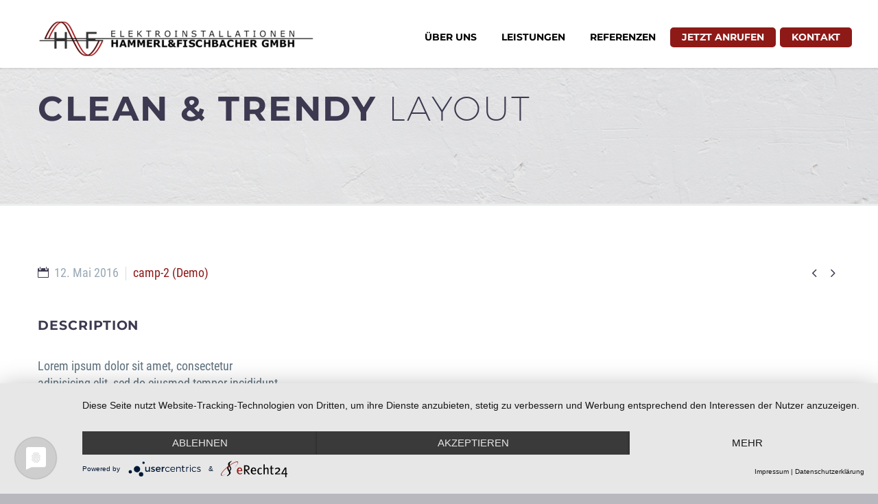

--- FILE ---
content_type: text/html; charset=UTF-8
request_url: https://hammerl-fischbacher.at/pf/advertising-ci-9/
body_size: 10018
content:

<!DOCTYPE html>
<!--[if IE 7]>
<html class="ie ie7" lang="de" xmlns:og="http://ogp.me/ns#" xmlns:fb="http://ogp.me/ns/fb#">
<![endif]-->
<!--[if IE 8]>
<html class="ie ie8" lang="de" xmlns:og="http://ogp.me/ns#" xmlns:fb="http://ogp.me/ns/fb#">
<![endif]-->
<!--[if !(IE 7) | !(IE 8) ]><!-->
<html lang="de" xmlns:og="http://ogp.me/ns#" xmlns:fb="http://ogp.me/ns/fb#">
<!--<![endif]-->
<head>
	<meta charset="UTF-8">
	<meta name="viewport" content="width=device-width, initial-scale=1.0" />
	<link rel="profile" href="http://gmpg.org/xfn/11">
	<link rel="pingback" href="https://hammerl-fischbacher.at/xmlrpc.php">
	        <div id="preloader">
            <div id="preloader-background"></div>
            <div id="preloader-status"></div>
        </div>
            <noscript>
            <style type="text/css">
                #preloader,
                #preloader-background,
                #preloader-status {
                    display: none !important;
                }
            </style>
        </noscript>
    <title>Advertising &#038; CI (Demo) &#8211; Hammerl-Fischbacher Elektroinstallationen</title>
<meta name='robots' content='max-image-preview:large' />

<link rel='dns-prefetch' href='//s.w.org' />
<link rel="alternate" type="application/rss+xml" title="Hammerl-Fischbacher Elektroinstallationen &raquo; Feed" href="https://hammerl-fischbacher.at/feed/" />
<link rel="alternate" type="application/rss+xml" title="Hammerl-Fischbacher Elektroinstallationen &raquo; Kommentar-Feed" href="https://hammerl-fischbacher.at/comments/feed/" />
<link id='omgf-preload-0' rel='preload' href='https://hammerl-fischbacher.at/wp-content/uploads/omgf/thegem-google-fonts/montserrat-normal-latin-ext.woff2' as='font' type='font/woff2' crossorigin />
<link id='omgf-preload-1' rel='preload' href='https://hammerl-fischbacher.at/wp-content/uploads/omgf/thegem-google-fonts/montserrat-normal-latin.woff2' as='font' type='font/woff2' crossorigin />
<link id='omgf-preload-2' rel='preload' href='https://hammerl-fischbacher.at/wp-content/uploads/omgf/thegem-google-fonts/roboto-condensed-normal-latin-ext-400.woff2' as='font' type='font/woff2' crossorigin />
<link id='omgf-preload-3' rel='preload' href='https://hammerl-fischbacher.at/wp-content/uploads/omgf/thegem-google-fonts/roboto-condensed-normal-latin-400.woff2' as='font' type='font/woff2' crossorigin />
<link id='omgf-preload-4' rel='preload' href='https://hammerl-fischbacher.at/wp-content/uploads/omgf/thegem-google-fonts/source-sans-pro-normal-latin-ext-300.woff2' as='font' type='font/woff2' crossorigin />
<link id='omgf-preload-5' rel='preload' href='https://hammerl-fischbacher.at/wp-content/uploads/omgf/thegem-google-fonts/source-sans-pro-normal-latin-300.woff2' as='font' type='font/woff2' crossorigin />
<link id='omgf-preload-6' rel='preload' href='https://hammerl-fischbacher.at/wp-content/uploads/omgf/thegem-google-fonts/source-sans-pro-normal-latin-ext-400.woff2' as='font' type='font/woff2' crossorigin />
<link id='omgf-preload-7' rel='preload' href='https://hammerl-fischbacher.at/wp-content/uploads/omgf/thegem-google-fonts/source-sans-pro-normal-latin-400.woff2' as='font' type='font/woff2' crossorigin />
<script type="text/javascript">
window._wpemojiSettings = {"baseUrl":"https:\/\/s.w.org\/images\/core\/emoji\/14.0.0\/72x72\/","ext":".png","svgUrl":"https:\/\/s.w.org\/images\/core\/emoji\/14.0.0\/svg\/","svgExt":".svg","source":{"concatemoji":"https:\/\/hammerl-fischbacher.at\/wp-includes\/js\/wp-emoji-release.min.js?ver=6.0.11"}};
/*! This file is auto-generated */
!function(e,a,t){var n,r,o,i=a.createElement("canvas"),p=i.getContext&&i.getContext("2d");function s(e,t){var a=String.fromCharCode,e=(p.clearRect(0,0,i.width,i.height),p.fillText(a.apply(this,e),0,0),i.toDataURL());return p.clearRect(0,0,i.width,i.height),p.fillText(a.apply(this,t),0,0),e===i.toDataURL()}function c(e){var t=a.createElement("script");t.src=e,t.defer=t.type="text/javascript",a.getElementsByTagName("head")[0].appendChild(t)}for(o=Array("flag","emoji"),t.supports={everything:!0,everythingExceptFlag:!0},r=0;r<o.length;r++)t.supports[o[r]]=function(e){if(!p||!p.fillText)return!1;switch(p.textBaseline="top",p.font="600 32px Arial",e){case"flag":return s([127987,65039,8205,9895,65039],[127987,65039,8203,9895,65039])?!1:!s([55356,56826,55356,56819],[55356,56826,8203,55356,56819])&&!s([55356,57332,56128,56423,56128,56418,56128,56421,56128,56430,56128,56423,56128,56447],[55356,57332,8203,56128,56423,8203,56128,56418,8203,56128,56421,8203,56128,56430,8203,56128,56423,8203,56128,56447]);case"emoji":return!s([129777,127995,8205,129778,127999],[129777,127995,8203,129778,127999])}return!1}(o[r]),t.supports.everything=t.supports.everything&&t.supports[o[r]],"flag"!==o[r]&&(t.supports.everythingExceptFlag=t.supports.everythingExceptFlag&&t.supports[o[r]]);t.supports.everythingExceptFlag=t.supports.everythingExceptFlag&&!t.supports.flag,t.DOMReady=!1,t.readyCallback=function(){t.DOMReady=!0},t.supports.everything||(n=function(){t.readyCallback()},a.addEventListener?(a.addEventListener("DOMContentLoaded",n,!1),e.addEventListener("load",n,!1)):(e.attachEvent("onload",n),a.attachEvent("onreadystatechange",function(){"complete"===a.readyState&&t.readyCallback()})),(e=t.source||{}).concatemoji?c(e.concatemoji):e.wpemoji&&e.twemoji&&(c(e.twemoji),c(e.wpemoji)))}(window,document,window._wpemojiSettings);
</script>
<style type="text/css">
img.wp-smiley,
img.emoji {
	display: inline !important;
	border: none !important;
	box-shadow: none !important;
	height: 1em !important;
	width: 1em !important;
	margin: 0 0.07em !important;
	vertical-align: -0.1em !important;
	background: none !important;
	padding: 0 !important;
}
</style>
	<link rel='stylesheet' id='layerslider-css'  href='https://hammerl-fischbacher.at/wp-content/plugins/LayerSlider/static/layerslider/css/layerslider.css?ver=6.10.0' type='text/css' media='all' />
<link rel='stylesheet' id='thegem-preloader-css'  href='https://hammerl-fischbacher.at/wp-content/themes/thegem/css/thegem-preloader.css?ver=6.0.11' type='text/css' media='all' />
<style id='thegem-preloader-inline-css' type='text/css'>

		body:not(.compose-mode) .gem-icon .gem-icon-half-1,
		body:not(.compose-mode) .gem-icon .gem-icon-half-2 {
			opacity: 0 !important;
			}
</style>
<link rel='stylesheet' id='thegem-reset-css'  href='https://hammerl-fischbacher.at/wp-content/themes/thegem/css/thegem-reset.css?ver=6.0.11' type='text/css' media='all' />
<style id='thegem-reset-inline-css' type='text/css'>

		.fullwidth-block {
			-webkit-transform: translate3d(0, 0, 0);
			-moz-transform: translate3d(0, 0, 0);
			-ms-transform: translate3d(0, 0, 0);
			transform: translate3d(0, 0, 0);
		}
</style>
<link rel='stylesheet' id='thegem-grid-css'  href='https://hammerl-fischbacher.at/wp-content/themes/thegem/css/thegem-grid.css?ver=6.0.11' type='text/css' media='all' />
<link rel='stylesheet' id='thegem-style-css'  href='https://hammerl-fischbacher.at/wp-content/themes/thegem/style.css?ver=6.0.11' type='text/css' media='all' />
<link rel='stylesheet' id='thegem-header-css'  href='https://hammerl-fischbacher.at/wp-content/themes/thegem/css/thegem-header.css?ver=6.0.11' type='text/css' media='all' />
<link rel='stylesheet' id='thegem-widgets-css'  href='https://hammerl-fischbacher.at/wp-content/themes/thegem/css/thegem-widgets.css?ver=6.0.11' type='text/css' media='all' />
<link rel='stylesheet' id='thegem-new-css-css'  href='https://hammerl-fischbacher.at/wp-content/themes/thegem/css/thegem-new-css.css?ver=6.0.11' type='text/css' media='all' />
<link rel='stylesheet' id='perevazka-css-css-css'  href='https://hammerl-fischbacher.at/wp-content/themes/thegem/css/thegem-perevazka-css.css?ver=6.0.11' type='text/css' media='all' />
<link rel='stylesheet' id='thegem-google-fonts-css'  href='https://hammerl-fischbacher.at/wp-content/uploads/omgf/thegem-google-fonts/thegem-google-fonts.css?ver=1660906860' type='text/css' media='all' />
<link rel='stylesheet' id='thegem-custom-css'  href='https://hammerl-fischbacher.at/wp-content/themes/thegem/css/custom-iq2wLrYT.css?ver=6.0.11' type='text/css' media='all' />
<link rel='stylesheet' id='js_composer_front-css'  href='https://hammerl-fischbacher.at/wp-content/plugins/js_composer/assets/css/js_composer.min.css?ver=6.2.0' type='text/css' media='all' />
<link rel='stylesheet' id='thegem-additional-blog-1-css'  href='https://hammerl-fischbacher.at/wp-content/themes/thegem/css/thegem-additional-blog-1.css?ver=6.0.11' type='text/css' media='all' />
<link rel='stylesheet' id='thegem-hovers-css'  href='https://hammerl-fischbacher.at/wp-content/themes/thegem/css/thegem-hovers.css?ver=6.0.11' type='text/css' media='all' />
<link rel='stylesheet' id='thegem-lazy-loading-animations-css'  href='https://hammerl-fischbacher.at/wp-content/themes/thegem/css/thegem-lazy-loading-animations.css?ver=6.0.11' type='text/css' media='all' />
<link rel='stylesheet' id='jquery-fancybox-css'  href='https://hammerl-fischbacher.at/wp-content/themes/thegem/js/fancyBox/jquery.fancybox.min.css?ver=6.0.11' type='text/css' media='all' />
<link rel='stylesheet' id='thegem-vc_elements-css'  href='https://hammerl-fischbacher.at/wp-content/themes/thegem/css/thegem-vc_elements.css?ver=6.0.11' type='text/css' media='all' />
<link rel='stylesheet' id='wp-block-library-css'  href='https://hammerl-fischbacher.at/wp-includes/css/dist/block-library/style.min.css?ver=6.0.11' type='text/css' media='all' />
<style id='global-styles-inline-css' type='text/css'>
body{--wp--preset--color--black: #000000;--wp--preset--color--cyan-bluish-gray: #abb8c3;--wp--preset--color--white: #ffffff;--wp--preset--color--pale-pink: #f78da7;--wp--preset--color--vivid-red: #cf2e2e;--wp--preset--color--luminous-vivid-orange: #ff6900;--wp--preset--color--luminous-vivid-amber: #fcb900;--wp--preset--color--light-green-cyan: #7bdcb5;--wp--preset--color--vivid-green-cyan: #00d084;--wp--preset--color--pale-cyan-blue: #8ed1fc;--wp--preset--color--vivid-cyan-blue: #0693e3;--wp--preset--color--vivid-purple: #9b51e0;--wp--preset--gradient--vivid-cyan-blue-to-vivid-purple: linear-gradient(135deg,rgba(6,147,227,1) 0%,rgb(155,81,224) 100%);--wp--preset--gradient--light-green-cyan-to-vivid-green-cyan: linear-gradient(135deg,rgb(122,220,180) 0%,rgb(0,208,130) 100%);--wp--preset--gradient--luminous-vivid-amber-to-luminous-vivid-orange: linear-gradient(135deg,rgba(252,185,0,1) 0%,rgba(255,105,0,1) 100%);--wp--preset--gradient--luminous-vivid-orange-to-vivid-red: linear-gradient(135deg,rgba(255,105,0,1) 0%,rgb(207,46,46) 100%);--wp--preset--gradient--very-light-gray-to-cyan-bluish-gray: linear-gradient(135deg,rgb(238,238,238) 0%,rgb(169,184,195) 100%);--wp--preset--gradient--cool-to-warm-spectrum: linear-gradient(135deg,rgb(74,234,220) 0%,rgb(151,120,209) 20%,rgb(207,42,186) 40%,rgb(238,44,130) 60%,rgb(251,105,98) 80%,rgb(254,248,76) 100%);--wp--preset--gradient--blush-light-purple: linear-gradient(135deg,rgb(255,206,236) 0%,rgb(152,150,240) 100%);--wp--preset--gradient--blush-bordeaux: linear-gradient(135deg,rgb(254,205,165) 0%,rgb(254,45,45) 50%,rgb(107,0,62) 100%);--wp--preset--gradient--luminous-dusk: linear-gradient(135deg,rgb(255,203,112) 0%,rgb(199,81,192) 50%,rgb(65,88,208) 100%);--wp--preset--gradient--pale-ocean: linear-gradient(135deg,rgb(255,245,203) 0%,rgb(182,227,212) 50%,rgb(51,167,181) 100%);--wp--preset--gradient--electric-grass: linear-gradient(135deg,rgb(202,248,128) 0%,rgb(113,206,126) 100%);--wp--preset--gradient--midnight: linear-gradient(135deg,rgb(2,3,129) 0%,rgb(40,116,252) 100%);--wp--preset--duotone--dark-grayscale: url('#wp-duotone-dark-grayscale');--wp--preset--duotone--grayscale: url('#wp-duotone-grayscale');--wp--preset--duotone--purple-yellow: url('#wp-duotone-purple-yellow');--wp--preset--duotone--blue-red: url('#wp-duotone-blue-red');--wp--preset--duotone--midnight: url('#wp-duotone-midnight');--wp--preset--duotone--magenta-yellow: url('#wp-duotone-magenta-yellow');--wp--preset--duotone--purple-green: url('#wp-duotone-purple-green');--wp--preset--duotone--blue-orange: url('#wp-duotone-blue-orange');--wp--preset--font-size--small: 13px;--wp--preset--font-size--medium: 20px;--wp--preset--font-size--large: 36px;--wp--preset--font-size--x-large: 42px;}.has-black-color{color: var(--wp--preset--color--black) !important;}.has-cyan-bluish-gray-color{color: var(--wp--preset--color--cyan-bluish-gray) !important;}.has-white-color{color: var(--wp--preset--color--white) !important;}.has-pale-pink-color{color: var(--wp--preset--color--pale-pink) !important;}.has-vivid-red-color{color: var(--wp--preset--color--vivid-red) !important;}.has-luminous-vivid-orange-color{color: var(--wp--preset--color--luminous-vivid-orange) !important;}.has-luminous-vivid-amber-color{color: var(--wp--preset--color--luminous-vivid-amber) !important;}.has-light-green-cyan-color{color: var(--wp--preset--color--light-green-cyan) !important;}.has-vivid-green-cyan-color{color: var(--wp--preset--color--vivid-green-cyan) !important;}.has-pale-cyan-blue-color{color: var(--wp--preset--color--pale-cyan-blue) !important;}.has-vivid-cyan-blue-color{color: var(--wp--preset--color--vivid-cyan-blue) !important;}.has-vivid-purple-color{color: var(--wp--preset--color--vivid-purple) !important;}.has-black-background-color{background-color: var(--wp--preset--color--black) !important;}.has-cyan-bluish-gray-background-color{background-color: var(--wp--preset--color--cyan-bluish-gray) !important;}.has-white-background-color{background-color: var(--wp--preset--color--white) !important;}.has-pale-pink-background-color{background-color: var(--wp--preset--color--pale-pink) !important;}.has-vivid-red-background-color{background-color: var(--wp--preset--color--vivid-red) !important;}.has-luminous-vivid-orange-background-color{background-color: var(--wp--preset--color--luminous-vivid-orange) !important;}.has-luminous-vivid-amber-background-color{background-color: var(--wp--preset--color--luminous-vivid-amber) !important;}.has-light-green-cyan-background-color{background-color: var(--wp--preset--color--light-green-cyan) !important;}.has-vivid-green-cyan-background-color{background-color: var(--wp--preset--color--vivid-green-cyan) !important;}.has-pale-cyan-blue-background-color{background-color: var(--wp--preset--color--pale-cyan-blue) !important;}.has-vivid-cyan-blue-background-color{background-color: var(--wp--preset--color--vivid-cyan-blue) !important;}.has-vivid-purple-background-color{background-color: var(--wp--preset--color--vivid-purple) !important;}.has-black-border-color{border-color: var(--wp--preset--color--black) !important;}.has-cyan-bluish-gray-border-color{border-color: var(--wp--preset--color--cyan-bluish-gray) !important;}.has-white-border-color{border-color: var(--wp--preset--color--white) !important;}.has-pale-pink-border-color{border-color: var(--wp--preset--color--pale-pink) !important;}.has-vivid-red-border-color{border-color: var(--wp--preset--color--vivid-red) !important;}.has-luminous-vivid-orange-border-color{border-color: var(--wp--preset--color--luminous-vivid-orange) !important;}.has-luminous-vivid-amber-border-color{border-color: var(--wp--preset--color--luminous-vivid-amber) !important;}.has-light-green-cyan-border-color{border-color: var(--wp--preset--color--light-green-cyan) !important;}.has-vivid-green-cyan-border-color{border-color: var(--wp--preset--color--vivid-green-cyan) !important;}.has-pale-cyan-blue-border-color{border-color: var(--wp--preset--color--pale-cyan-blue) !important;}.has-vivid-cyan-blue-border-color{border-color: var(--wp--preset--color--vivid-cyan-blue) !important;}.has-vivid-purple-border-color{border-color: var(--wp--preset--color--vivid-purple) !important;}.has-vivid-cyan-blue-to-vivid-purple-gradient-background{background: var(--wp--preset--gradient--vivid-cyan-blue-to-vivid-purple) !important;}.has-light-green-cyan-to-vivid-green-cyan-gradient-background{background: var(--wp--preset--gradient--light-green-cyan-to-vivid-green-cyan) !important;}.has-luminous-vivid-amber-to-luminous-vivid-orange-gradient-background{background: var(--wp--preset--gradient--luminous-vivid-amber-to-luminous-vivid-orange) !important;}.has-luminous-vivid-orange-to-vivid-red-gradient-background{background: var(--wp--preset--gradient--luminous-vivid-orange-to-vivid-red) !important;}.has-very-light-gray-to-cyan-bluish-gray-gradient-background{background: var(--wp--preset--gradient--very-light-gray-to-cyan-bluish-gray) !important;}.has-cool-to-warm-spectrum-gradient-background{background: var(--wp--preset--gradient--cool-to-warm-spectrum) !important;}.has-blush-light-purple-gradient-background{background: var(--wp--preset--gradient--blush-light-purple) !important;}.has-blush-bordeaux-gradient-background{background: var(--wp--preset--gradient--blush-bordeaux) !important;}.has-luminous-dusk-gradient-background{background: var(--wp--preset--gradient--luminous-dusk) !important;}.has-pale-ocean-gradient-background{background: var(--wp--preset--gradient--pale-ocean) !important;}.has-electric-grass-gradient-background{background: var(--wp--preset--gradient--electric-grass) !important;}.has-midnight-gradient-background{background: var(--wp--preset--gradient--midnight) !important;}.has-small-font-size{font-size: var(--wp--preset--font-size--small) !important;}.has-medium-font-size{font-size: var(--wp--preset--font-size--medium) !important;}.has-large-font-size{font-size: var(--wp--preset--font-size--large) !important;}.has-x-large-font-size{font-size: var(--wp--preset--font-size--x-large) !important;}
</style>
<link rel='stylesheet' id='spacexchimp_p007-frontend-css-css'  href='https://hammerl-fischbacher.at/wp-content/plugins/best-preloader/inc/css/frontend.css?ver=4.45' type='text/css' media='all' />
<style id='spacexchimp_p007-frontend-css-inline-css' type='text/css'>

                    #preloader {
                        display: none;
                    }
                    #preloader-background {
                        background-color: #b7b7b7;
                    }
                    #preloader-status {
                        background-image:url(https://hammerl-fischbacher.at/wp-content/uploads/2018/02/Animation-Logo-3.gif);
                        -moz-background-size: 600px 600px;
                        -o-background-size: 600px 600px;
                        -webkit-background-size: 600px 600px;
                    }
                  
</style>
<link rel='stylesheet' id='ssb-ui-style-css'  href='https://hammerl-fischbacher.at/wp-content/plugins/sticky-side-buttons/assets/css/ssb-ui-style.css?ver=6.0.11' type='text/css' media='all' />
<link rel='stylesheet' id='ssb-fontawesome-css'  href='https://hammerl-fischbacher.at/wp-content/plugins/sticky-side-buttons/assets/css/font-awesome.css?ver=6.0.11' type='text/css' media='all' />
<link rel='stylesheet' id='vckit-css-css'  href='https://hammerl-fischbacher.at/wp-content/plugins/visual-composer-kit/assets/css/vc_addons_kit.css?ver=2.0.2' type='text/css' media='all' />
<link rel='stylesheet' id='animate-css-css'  href='https://hammerl-fischbacher.at/wp-content/plugins/js_composer/assets/lib/bower/animate-css/animate.min.css?ver=6.2.0' type='text/css' media='' />
<link rel='stylesheet' id='thegem_js_composer_front-css'  href='https://hammerl-fischbacher.at/wp-content/themes/thegem/css/thegem-js_composer_columns.css?ver=6.0.11' type='text/css' media='all' />
<script type='text/javascript' id='thegem-settings-init-js-extra'>
/* <![CDATA[ */
var gemSettings = {"isTouch":"","forcedLasyDisabled":"","tabletPortrait":"1","tabletLandscape":"","topAreaMobileDisable":"","parallaxDisabled":"","fillTopArea":"","themePath":"https:\/\/hammerl-fischbacher.at\/wp-content\/themes\/thegem","rootUrl":"https:\/\/hammerl-fischbacher.at","mobileEffectsEnabled":"","isRTL":""};
/* ]]> */
</script>
<script type='text/javascript' src='https://hammerl-fischbacher.at/wp-content/themes/thegem/js/thegem-settings-init.js?ver=6.0.11' id='thegem-settings-init-js'></script>
<script type='text/javascript' id='layerslider-greensock-js-extra'>
/* <![CDATA[ */
var LS_Meta = {"v":"6.10.0"};
/* ]]> */
</script>
<script type='text/javascript' src='https://hammerl-fischbacher.at/wp-content/plugins/LayerSlider/static/layerslider/js/greensock.js?ver=1.19.0' id='layerslider-greensock-js'></script>
<script type='text/javascript' src='https://hammerl-fischbacher.at/wp-includes/js/jquery/jquery.min.js?ver=3.6.0' id='jquery-core-js'></script>
<script type='text/javascript' src='https://hammerl-fischbacher.at/wp-includes/js/jquery/jquery-migrate.min.js?ver=3.3.2' id='jquery-migrate-js'></script>
<script type='text/javascript' src='https://hammerl-fischbacher.at/wp-content/plugins/LayerSlider/static/layerslider/js/layerslider.kreaturamedia.jquery.js?ver=6.10.0' id='layerslider-js'></script>
<script type='text/javascript' src='https://hammerl-fischbacher.at/wp-content/plugins/LayerSlider/static/layerslider/js/layerslider.transitions.js?ver=6.10.0' id='layerslider-transitions-js'></script>
<script type='text/javascript' src='https://hammerl-fischbacher.at/wp-content/themes/thegem/js/thegem-fullwidth-loader.js?ver=6.0.11' id='thegem-fullwidth-optimizer-js'></script>
<!--[if lt IE 9]>
<script type='text/javascript' src='https://hammerl-fischbacher.at/wp-content/themes/thegem/js/html5.js?ver=3.7.3' id='html5-js'></script>
<![endif]-->
<script type='text/javascript' id='ssb-ui-js-js-extra'>
/* <![CDATA[ */
var ssb_ui_data = {"z_index":"1"};
/* ]]> */
</script>
<script type='text/javascript' src='https://hammerl-fischbacher.at/wp-content/plugins/sticky-side-buttons/assets/js/ssb-ui-js.js?ver=6.0.11' id='ssb-ui-js-js'></script>
<meta name="generator" content="Powered by LayerSlider 6.10.0 - Multi-Purpose, Responsive, Parallax, Mobile-Friendly Slider Plugin for WordPress." />
<!-- LayerSlider updates and docs at: https://layerslider.kreaturamedia.com -->
<link rel="https://api.w.org/" href="https://hammerl-fischbacher.at/wp-json/" /><link rel="EditURI" type="application/rsd+xml" title="RSD" href="https://hammerl-fischbacher.at/xmlrpc.php?rsd" />
<link rel="wlwmanifest" type="application/wlwmanifest+xml" href="https://hammerl-fischbacher.at/wp-includes/wlwmanifest.xml" /> 
<meta name="generator" content="WordPress 6.0.11" />
<link rel="canonical" href="https://hammerl-fischbacher.at/pf/advertising-ci-9/" />
<link rel='shortlink' href='https://hammerl-fischbacher.at/?p=23868' />
<link rel="alternate" type="application/json+oembed" href="https://hammerl-fischbacher.at/wp-json/oembed/1.0/embed?url=https%3A%2F%2Fhammerl-fischbacher.at%2Fpf%2Fadvertising-ci-9%2F" />
<link rel="alternate" type="text/xml+oembed" href="https://hammerl-fischbacher.at/wp-json/oembed/1.0/embed?url=https%3A%2F%2Fhammerl-fischbacher.at%2Fpf%2Fadvertising-ci-9%2F&#038;format=xml" />
<script type="application/javascript" src="https://app.usercentrics.eu/latest/main.js" id="tRYXr4VL4"></script>
<script type="application/javascript" src="https://privacy-proxy.usercentrics.eu/latest/uc-block.bundle.js"></script>
<link rel="preconnect" href="//privacy-proxy.usercentrics.eu"> <link rel="preload" href="//privacy-proxy.usercentrics.eu/latest/uc-block.bundle.js" as="script">
<style type="text/css">.recentcomments a{display:inline !important;padding:0 !important;margin:0 !important;}</style><meta name="generator" content="Powered by WPBakery Page Builder - drag and drop page builder for WordPress."/>
<link rel="icon" href="https://hammerl-fischbacher.at/wp-content/uploads/2019/01/Favico.png" sizes="32x32" />
<link rel="icon" href="https://hammerl-fischbacher.at/wp-content/uploads/2019/01/Favico.png" sizes="192x192" />
<link rel="apple-touch-icon" href="https://hammerl-fischbacher.at/wp-content/uploads/2019/01/Favico.png" />
<meta name="msapplication-TileImage" content="https://hammerl-fischbacher.at/wp-content/uploads/2019/01/Favico.png" />
		<style type="text/css" id="wp-custom-css">
			/* div#page.layout-fullwidth header-style-3 ls-overflow-visible {margin:0px !important;} */

html {
/*     margin-top: 0px !important; */
}

#top-area {

    background: #f4f4f4 !important;
/*     padding: 29px; */
   
	color:#000 !important;
	font-size: 17px !important;

}



@media (max-width: 767px){
#site-header .site-title a img.small.light, #site-header .menu-item-logo a img.small.light {
    display: inline-block !important;
    width: 250px !important;
}


#site-header.fixed.shrink .site-title a img.small, #site-header.fixed.shrink .menu-item-logo a img.small {
    
    width: 250px !important;
    
}}

.header-style-3 #primary-menu.no-responsive > li.menu-item-current > a, .header-style-3 #primary-menu.no-responsive > li.menu-item-active > a, .header-style-4 #primary-menu.no-responsive > li.menu-item-current > a, .header-style-4 #primary-menu.no-responsive > li.menu-item-active > a, .header-style-3.header-layout-fullwidth_hamburger #primary-menu.no-responsive > li.menu-item-current > a, .header-style-3.header-layout-fullwidth_hamburger #primary-menu.no-responsive > li.menu-item-active > a, .header-style-4.header-layout-fullwidth_hamburger #primary-menu.no-responsive > li.menu-item-current > a, .header-style-4.header-layout-fullwidth_hamburger #primary-menu.no-responsive > li.menu-item-active > a {
    border: none; 
}

@media only screen and (max-width:725px){
.vc_custom_1543498852924 {
    margin-bottom: 0px !important;
    padding-top: 0px !important;
    padding-bottom: 50px !important;
    background-position: 0 0 !important;
    background-repeat: no-repeat !important;
	}}

#primary-navigation.responsive #primary-menu > li > a, #primary-navigation.responsive ul.dl-submenu.level1 > li > a, #primary-navigation.responsive #primary-menu li.menu-item-search, #primary-navigation.responsive #primary-menu li.menu-item-search .minisearch {
    background-color: #8e1a18;
}
#primary-navigation.responsive #primary-menu > li > a, #primary-navigation.responsive #primary-menu > li > .menu-item-parent-toggle, #primary-navigation.responsive ul.dl-submenu.level1 > li > a {
    color: #ffffff;
}


#site-header:not(.shrink) .header-colors-light:not(.header-layout-fullwidth_hamburger):not(.header-layout-overlay) #primary-menu.no-responsive > li.menu-item-active > a {
    color: #2f2f2f !important;
}


.owl-carousel .owl-item img {
    width: 100%;
    -webkit-transform-style: preserve-3d;
}

.lcs_logo_container a.lcs_logo_link {
    border: none !important;
}



li#menu-item-30091 a {
    background: #8e1a18 !important;
    color: white !important;
    border-radius: 5px !important;
	border: 2px solid #8e1a18;
}

li#menu-item-30091 a:hover {
    background: #fff !important;
    color: #8e1a18 !important;
    border-radius: 5px !important;
	border: 2px solid #8e1a18;
}

li#menu-item-30092 a:hover {
    background: #fff !important;
    color: #8e1a18 !important;
    border-radius: 5px !important;
	border: 2px solid #8e1a18;
}

li#menu-item-30092 a {
    background: #8e1a18 !important;
    color: white !important;
    border-radius: 5px !important;
	border: 2px solid #8e1a18;
}

#uberuns {
	margin-top: -40px;
}

/* Menu */

/* div#site-header-wrapper {
    height: 99px !important;
    padding-top: 0px !important;
} */

#site-header.fixed.shrink {
    background-color: rgba(255, 255, 255, 0.95);
	padding:0px !important;
}

.header-style-3 #primary-menu.no-responsive > li {
    padding-top: 40px !important;
}

.block-content:last-of-type {
    padding-bottom: 0;
}


.top-area .gem-button {
    background-color: #832121;
    font-size: 23px;
}

.top-area .gem-button:hover {
    background-color: #fff;
	color:#832121;
    font-size: 23px;
	
	transform: perspective(1px) translateZ(0);
	display: inline-block;
vertical-align: middle;
}


#page {
    margin-top: 0px;
}


#site-header .site-title a img, #site-header .menu-item-logo a img { 
    padding-top: 10px;
}

nav#primary-navigation.site-navigation.primary-navigation.perspective-navigation.vertical.right
{
	background-image: url("/wp-content/uploads/2018/05/hammerl-fischbacherwien-schaltkasten-schmal-grau.jpg")
}
/*
.thegem-perspective #page:not(.layout-boxed) {
    max-width: 100%;
    margin-top: 0px;
} */

div.vertical-menu-item-widgets
{
	display: none; 
}

#thegem-perspective
.ls-overflow-visible {

    overflow: hidden !important;

}

button.perspective-toggle span
{
	background-color: #8e1917 !important; 
}

button.perspective-menu-close::before
{
	background-color: #8e1917 !important; 
}

button.perspective-menu-close::after
{
	background-color: #8e1917 !important;
}

div.footer-site-info{
	color: #ffffff;
}
	
	@media only screen and (max-width: 1300px) {
    .vc_col-sm-4 {
    width: 100% !important;
    }
}

@media only screen and (max-width: 830px) {
    .gem-divider  {
    margin-top:20px !important;
    }
	.ref {
		display: flex;
		flex-direction: row;
		flex-wrap: wrap;
	}
	.ref > .wpb_column {
    flex-basis: 50%;
		float: none;
		width: auto !important;
	}
	div.gem-textbox-content {

    padding: 0px;


	}
	.vc_column_container > .vc_column-inner {
		
		
		padding:5px;
		
	}

.ref p {
   
    margin-top: 90px !important;
    
}
}

@media only screen and (max-width: 830px) {
    .title-h4  {
    font-size:16px !important;
    }
}

.gem-slideshow {
    height: 100% !important;
}

.partner {
    -webkit-filter: grayscale(1);
    filter: grayscale(1);
}

.gem-slideshow > * {
    height: auto !important;
}

#ref h3 {
	
	font-size:15px;
	
}

#ref p {
	
	font-size:11px;
	
}

.ref p {
    margin-bottom: 0;
    font-size: 1em;
	font-weight:700;
	color:#8e1917;
}

.gem-textbox-content {
	
	    background-color: #fcfcfc !important;
    background-position: center top;
	text-align:center;
}
	

/* Media Queries */

@media only screen and (max-width:1300px) {
	div.wpb_column.vc_column_container.vc_col-sm-10.vc_col-sm-offset-1.vc_col-xs-offset-1.vc_col-xs-10 {
		text-align: center;
	}
}

@media only screen and (max-width:1300px) {
	div.balken-rot {
		display: inline-block;
	}
}

@media only screen and (max-width:1300px) {
	div.custom-bottom-border.wpb_column.vc_column_container.vc_col-sm-4.vc_col-has-fill {
		padding-bottom: 20px;
	}
}

@media only screen and (max-width:1212px) and (min-width:769px) {
	#site-header-wrapper {
		height: 189px !important;
	}
}

@media only screen and (min-width:1213px) {
	#site-header-wrapper {
		height: 99px !important;
	}
}

@media only screen and (max-width:425px) {
	#site-header {
		height: 70px !important;
	}
}

@media only screen and (min-width: 426px) and (max-width:768px) {
	#site-header {
		height: 90px;
	}
}

@media only screen and (max-width:768px) {
	div.wpb_text_column.wpb_content_element.google-maps {
		display: none;
	}
}

.ref a {
	

	font-size:14.5px;
}

@media only screen and (max-width:1200px)
{
.gem-textbox-picture.centered-box {
    height: 105px;
}}

@media (min-width: 1024px){
.flex-box-container .gem-textbox {
    flex-basis: 25% !important;
}}		</style>
		<style type="text/css" data-type="vc_custom-css">.page-title-block .breadcrumbs-container {
    position: absolute;
    bottom: -3px;
    left: 0;
    width: 100%;
}
.page-title-block {
       border-bottom: 3px solid #eaedec;
}

.bc-devider:before {
    color: #5f727f;
}
.breadcrumbs span {
    color: #99a9b5;
}
.breadcrumbs .current {
    color: #3c3950;
    padding-bottom: 12px;
    border-bottom: 3px solid #3c3950;
}

a.socials-item i {
    color: #c9d1d8 !important;
}
.block-content {
    padding: 85px 0 100px;
}
.team-person {
    background-color: transparent;
    border: 1px solid #dfe5e8;
}
.team-person-phone.title-h6,
.team-person-name.styled-subtitle {
    color:#3c3950;
}</style><style type="text/css" data-type="vc_shortcodes-custom-css">.vc_custom_1455874173119{margin-top: -5px !important;}.vc_custom_1455717420483{margin-top: 0px !important;margin-bottom: 0px !important;}.vc_custom_1455717436877{margin-top: 0px !important;margin-bottom: 0px !important;padding-top: 0px !important;padding-bottom: 0px !important;}</style><noscript><style> .wpb_animate_when_almost_visible { opacity: 1; }</style></noscript>
<meta property="og:title" content="Advertising &amp; CI (Demo)"/>
<meta property="og:description" content="Clean elegant portfolio page for multi-purpose"/>
<meta property="og:site_name" content="Hammerl-Fischbacher Elektroinstallationen"/>
<meta property="og:type" content="article"/>
<meta property="og:url" content="https://hammerl-fischbacher.at/pf/advertising-ci-9/"/>

<meta itemprop="name" content="Advertising &amp; CI (Demo)"/>
<meta itemprop="description" content="Clean elegant portfolio page for multi-purpose"/>
</head>


<body class="thegem_pf_item-template-default single single-thegem_pf_item postid-23868 wpb-js-composer js-comp-ver-6.2.0 vc_responsive">




<div id="page" class="layout-fullwidth header-style-3">

			<a href="#page" class="scroll-top-button"></a>
	
	
		
		<div id="site-header-wrapper"  class="  sticky-header-on-mobile" >

			
			
			<header id="site-header" class="site-header animated-header mobile-menu-layout-default" role="banner">
								
								<div class="container">
					<div class="header-main logo-position-left header-layout-default header-style-3">
													<div class="site-title">
								<div class="site-logo"  style="width:404px;">
	<a href="https://hammerl-fischbacher.at/" rel="home">
					<span class="logo"><img src="https://hammerl-fischbacher.at/wp-content/uploads/thegem-logos/logo_6663ff34ee4ccbb5d16db677022cf4d8_1x.png" srcset="https://hammerl-fischbacher.at/wp-content/uploads/thegem-logos/logo_6663ff34ee4ccbb5d16db677022cf4d8_1x.png 1x,https://hammerl-fischbacher.at/wp-content/uploads/thegem-logos/logo_6663ff34ee4ccbb5d16db677022cf4d8_2x.png 2x,https://hammerl-fischbacher.at/wp-content/uploads/thegem-logos/logo_6663ff34ee4ccbb5d16db677022cf4d8_3x.png 3x" alt="Hammerl-Fischbacher Elektroinstallationen" style="width:404px;" class="default"/><img src="https://hammerl-fischbacher.at/wp-content/uploads/thegem-logos/logo_6663ff34ee4ccbb5d16db677022cf4d8_1x.png" srcset="https://hammerl-fischbacher.at/wp-content/uploads/thegem-logos/logo_6663ff34ee4ccbb5d16db677022cf4d8_1x.png 1x,https://hammerl-fischbacher.at/wp-content/uploads/thegem-logos/logo_6663ff34ee4ccbb5d16db677022cf4d8_2x.png 2x,https://hammerl-fischbacher.at/wp-content/uploads/thegem-logos/logo_6663ff34ee4ccbb5d16db677022cf4d8_3x.png 3x" alt="Hammerl-Fischbacher Elektroinstallationen" style="width:404px;" class="small"/></span>
			</a>
</div>
							</div>
																								<nav id="primary-navigation" class="site-navigation primary-navigation" role="navigation">
										<button class="menu-toggle dl-trigger">Primary Menu<span class="menu-line-1"></span><span class="menu-line-2"></span><span class="menu-line-3"></span></button>										<ul id="primary-menu" class="nav-menu styled no-responsive dl-menu"><li id="menu-item-30073" class="menu-item menu-item-type-custom menu-item-object-custom menu-item-30073 megamenu-first-element"><a href="/#uberuns">Über uns</a></li>
<li id="menu-item-30088" class="menu-item menu-item-type-custom menu-item-object-custom menu-item-30088 megamenu-first-element"><a href="/#leistungen">Leistungen</a></li>
<li id="menu-item-30087" class="menu-item menu-item-type-custom menu-item-object-custom menu-item-30087 megamenu-first-element"><a href="/#ref">Referenzen</a></li>
<li id="menu-item-30091" class="menu-item menu-item-type-custom menu-item-object-custom menu-item-30091 megamenu-first-element"><a href="tel:+4315852292">Jetzt anrufen</a></li>
<li id="menu-item-30092" class="menu-item menu-item-type-custom menu-item-object-custom menu-item-30092 megamenu-first-element"><a href="mailto:office@hammerl-fischbacher.at">Kontakt</a></li>
</ul>																			</nav>
																										</div>
				</div>
							</header><!-- #site-header -->
					</div><!-- #site-header-wrapper -->

	
	<div id="main" class="site-main">

<div id="main-content" class="main-content">

<div id="page-title" class="page-title-block page-title-alignment-left page-title-style-1 has-background-image" style="background-image: url(http://codex-themes.com/thegem/wp-content/uploads/2016/02/ARCHITECTURE.png);padding-top: 24px;padding-bottom: 104px;"><div class="container"><div class="page-title-title" style=""><div class="title-h1">Clean &amp; Trendy <span class="light">Layout</span></div>
</div></div></div>
<div class="block-content">
	<div class="container">
		<div class="panel row">

			<div class="panel-center col-xs-12">
				<article id="post-23868" class="post-23868 thegem_pf_item type-thegem_pf_item status-publish has-post-thumbnail hentry">

					<div class="entry-content post-content">
												
						
							<div class="post-meta date-color">
								<div class="entry-meta single-post-meta clearfix gem-post-date">
									<div class="post-meta-right">
																					<span class="post-meta-navigation">
												<span class="post-meta-navigation-prev" title="Vorheriger Eintrag"><a href="https://hammerl-fischbacher.at/pf/fashion-photography/" rel="prev">&#xe603;</a></span>																								<span class="post-meta-navigation-next" title="Nächster Eintrag"><a href="https://hammerl-fischbacher.at/pf/app-launched-3/" rel="next">&#xe601;</a></span>											</span>
																			</div>
									<div class="post-meta-left">
																					<span class="post-meta-date">12. Mai 2016</span>
																															<span class="sep"></span> <span class="post-meta-categories"><span class="gem-date-color">camp-2 (Demo)</span></span>
																													</div>
								</div><!-- .entry-meta -->
							</div>
						
						<div id="vc_row-69732099f1d48" class="vc_row wpb_row vc_row-fluid"><div class="wpb_column vc_column_container vc_col-sm-12 vc_col-lg-4"><div class="vc_column-inner vc_custom_1455874173119"><div class="wpb_wrapper">
	<div class="wpb_text_column wpb_content_element " >
		<div class="wpb_wrapper">
			<div class="title-h5">DESCRIPTION</div>

		</div>
	</div>
<div class="clearboth"></div><div class="gem-divider " style="margin-top: 30px;"></div>
	<div class="wpb_text_column wpb_content_element " >
		<div class="wpb_wrapper">
			<p>Lorem ipsum dolor sit amet, consectetur adipisicing elit, sed do eiusmod tempor incididunt ut labore et dolore magna aliqua. Ut enim ad minim veniam, quis nostrud exercitation ullamco laboris nisi ut aliquip ex ea commodo consequat. Duis aute irure dolor in reprehenderit in voluptate velit esse cillum dolore</p>

		</div>
	</div>
<div class="clearboth"></div><div class="gem-divider " style="margin-top: 30px;"></div><div   class="gem-quote gem-quote-style-3 gem-quote-no-paddings"><blockquote  >&#8230;Lorem ipsum dolor sit amet, consectetur adipisicing elit, sed do eiusmod tempor incididunt ut labore et dolore magna</blockquote></div><div class="clearboth"></div><div class="gem-divider " style="margin-top: -17px;"></div>
	<div class="wpb_text_column wpb_content_element " >
		<div class="wpb_wrapper">
			<p>Lorem ipsum dolor sit amet, consectetur adipisicing elit, sed do eiusmod tempor incididunt ut labore et dolore magna aliqua. Ut enim ad minim veniam, quis nostrud exercitation ullamco laboris nisi ut aliquip ex ea commodo consequat.</p>

		</div>
	</div>
<div class="clearboth"></div><div class="gem-divider " style="margin-top: 50px;"></div>
	<div class="wpb_text_column wpb_content_element " >
		<div class="wpb_wrapper">
			<div class="title-h5">our team</div>

		</div>
	</div>
<div class="clearboth"></div><div class="gem-divider " style="margin-top: 50px;"></div><div class="clearboth"></div><div class="gem-divider " style="margin-top: 21px;"></div>
	<div class="wpb_text_column wpb_content_element " >
		<div class="wpb_wrapper">
			<div class="title-h5">Diagram Title</div>

		</div>
	</div>
<div class="clearboth"></div><div class="gem-divider " style="margin-top: 31px;"></div>
	<div class="wpb_text_column wpb_content_element " >
		<div class="wpb_wrapper">
			<p>Lorem ipsum dolor sit amet, consectetur adipisicing elit, sed do eiusmod tempor incididunt ut labore et dolore magna aliqua.</p>

		</div>
	</div>
<div class="clearboth"></div><div class="gem-divider " style="margin-top: 31px;"></div><div class="diagram-item"><div class="diagram-wrapper style-1"><div class="" ><div class="digram-line-box " ><div class="skill-element"><div class="skill-title">Databases </div><div class="clearfix"><div style="color:#464c5c" class="skill-amount">0%</div><div class="skill-line"><div data-amount="54" style="width: 0; background: #464c5c;"></div></div></div></div><div class="skill-element"><div class="skill-title">Programming </div><div class="clearfix"><div style="color:#6d747a" class="skill-amount">0%</div><div class="skill-line"><div data-amount="43" style="width: 0; background: #6d747a;"></div></div></div></div><div class="skill-element"><div class="skill-title">Usability </div><div class="clearfix"><div style="color:#8c8274" class="skill-amount">0%</div><div class="skill-line"><div data-amount="77" style="width: 0; background: #8c8274;"></div></div></div></div><div class="skill-element"><div class="skill-title">Design </div><div class="clearfix"><div style="color:#d2c6b4" class="skill-amount">0%</div><div class="skill-line"><div data-amount="56" style="width: 0; background: #d2c6b4;"></div></div></div></div></div></div></div></div></div></div></div><div class="wpb_column vc_column_container vc_col-sm-12 vc_col-lg-8"><div class="vc_column-inner "><div class="wpb_wrapper"><div class="vc_row wpb_row vc_inner vc_row-fluid vc_custom_1455717420483"><div class="wpb_column vc_column_container vc_col-sm-12"><div class="vc_column-inner vc_custom_1455717436877"><div class="wpb_wrapper"><div class="centered-box gem-image-centered-box"><div class="gem-image gem-wrapbox gem-wrapbox-style-default gem-wrapbox-position-centered lazy-loading" style=""><div class="gem-wrapbox-inner  lazy-loading-item"  data-ll-effect="move-up"><img class="gem-wrapbox-element img-responsive" src="https://hammerl-fischbacher.at/wp-content/uploads/2016/02/5-1.jpg" alt=""/></div></div></div></div></div></div></div><div class="clearboth"></div><div class="gem-divider " style="margin-top: -31px;"></div><div class="centered-box gem-image-centered-box"><div class="gem-image gem-wrapbox gem-wrapbox-style-default gem-wrapbox-position-centered lazy-loading" style=""><div class="gem-wrapbox-inner  lazy-loading-item"  data-ll-effect="move-up"><img class="gem-wrapbox-element img-responsive" src="https://hammerl-fischbacher.at/wp-content/uploads/2016/02/4-2.jpg" alt=""/></div></div></div><div class="clearboth"></div><div class="gem-divider " style="margin-top: -30px;"></div><div class="centered-box gem-image-centered-box"><div class="gem-image gem-wrapbox gem-wrapbox-style-default gem-wrapbox-position-centered lazy-loading" style=""><div class="gem-wrapbox-inner  lazy-loading-item"  data-ll-effect="move-up"><img class="gem-wrapbox-element img-responsive" src="https://hammerl-fischbacher.at/wp-content/uploads/2016/02/3-2.jpg" alt=""/></div></div></div><div class="clearboth"></div><div class="gem-divider " style="margin-top: -31px;"></div><div class="centered-box gem-image-centered-box"><div class="gem-image gem-wrapbox gem-wrapbox-style-default gem-wrapbox-position-centered lazy-loading" style=""><div class="gem-wrapbox-inner  lazy-loading-item"  data-ll-effect="move-up"><img class="gem-wrapbox-element img-responsive" src="https://hammerl-fischbacher.at/wp-content/uploads/2016/02/7-1.jpg" alt=""/></div></div></div><div class="clearboth"></div><div class="gem-divider " style="margin-top: -31px;"></div><div class="centered-box gem-image-centered-box"><div class="gem-image gem-wrapbox gem-wrapbox-style-default gem-wrapbox-position-centered lazy-loading" style=""><div class="gem-wrapbox-inner  lazy-loading-item"  data-ll-effect="move-up"><img class="gem-wrapbox-element img-responsive" src="https://hammerl-fischbacher.at/wp-content/uploads/2016/02/6-1.jpg" alt=""/></div></div></div></div></div></div></div>
					</div><!-- .entry-content -->

					
					
					
											<div class="portfolio-item-page-bottom clearfix">
															<div class="socials-colored socials-rounded">
																	</div>
																				</div>
													<div class="block-divider gem-default-divider"></div>
							<div class="block-navigation">
																	<div class="gem-button-container gem-button-position-left block-portfolio-navigation-prev"><a class="gem-button gem-button-size-tiny gem-button-style-outline gem-button-text-weight-normal gem-button-border-2 gem-button-icon-position-left" style="border-radius: 3px;border-color: #3c3950;color: #3c3950;" onmouseleave="this.style.borderColor='#3c3950';this.style.backgroundColor='transparent';this.style.color='#3c3950';" onmouseenter="this.style.backgroundColor='#3c3950';this.style.color='#ffffff';" href="https://hammerl-fischbacher.at/pf/fashion-photography/" target="_self"><i class="gem-print-icon gem-icon-pack-thegem-icons gem-icon-prev"></i>Zurück</a></div> 																									<div class="gem-button-container gem-button-position-right block-portfolio-navigation-next"><a class="gem-button gem-button-size-tiny gem-button-style-outline gem-button-text-weight-normal gem-button-border-2 gem-button-icon-position-right" style="border-radius: 3px;border-color: #3c3950;color: #3c3950;" onmouseleave="this.style.borderColor='#3c3950';this.style.backgroundColor='transparent';this.style.color='#3c3950';" onmouseenter="this.style.backgroundColor='#3c3950';this.style.color='#ffffff';" href="https://hammerl-fischbacher.at/pf/app-launched-3/" target="_self">Weiter<i class="gem-print-icon gem-icon-pack-thegem-icons gem-icon-next"></i></a></div> 															</div>
											
					
				</article><!-- #post-## -->

			</div>

			
		</div>

	</div>
</div><!-- .block-content -->

</div><!-- #main-content -->


		</div><!-- #main -->
		<div id="lazy-loading-point"></div>

											
			
			<footer id="footer-nav" class="site-footer">
				<div class="container"><div class="row">

					<div class="col-md-3 col-md-push-9">
											</div>

					<div class="col-md-6">
											</div>

					<div class="col-md-3 col-md-pull-9"><div class="footer-site-info">powered by <a href="https://creativomedia.gmbh" style="color: #eaeaea">Creativomedia GmbH</a><br />
<br />|  <a href="/impressum"><font color="#fff">Impressum</font></a>  <br />
|  <a href="/datenschutz"><font color="#fff">Datenschutzerklärung</font></a> <br /> | <a href="#uc-corner-modal-show"><font color="#fff">Cookie Einstellungen</font></a></div></div>

				</div></div>
			</footer><!-- #footer-nav -->
						
			</div><!-- #page -->

	
	<script type="text/html" id="wpb-modifications"></script><script type='text/javascript' src='https://hammerl-fischbacher.at/wp-content/themes/thegem/js/jquery.dlmenu.js?ver=6.0.11' id='jquery-dlmenu-js'></script>
<script type='text/javascript' id='thegem-menu-init-script-js-extra'>
/* <![CDATA[ */
var thegem_dlmenu_settings = {"backLabel":"Back","showCurrentLabel":"Show this page"};
/* ]]> */
</script>
<script type='text/javascript' src='https://hammerl-fischbacher.at/wp-content/themes/thegem/js/thegem-menu_init.js?ver=6.0.11' id='thegem-menu-init-script-js'></script>
<script type='text/javascript' src='https://hammerl-fischbacher.at/wp-content/themes/thegem/js/svg4everybody.js?ver=6.0.11' id='svg4everybody-js'></script>
<script type='text/javascript' src='https://hammerl-fischbacher.at/wp-content/themes/thegem/js/thegem-form-elements.js?ver=6.0.11' id='thegem-form-elements-js'></script>
<script type='text/javascript' src='https://hammerl-fischbacher.at/wp-content/themes/thegem/js/jquery.easing.js?ver=6.0.11' id='jquery-easing-js'></script>
<script type='text/javascript' src='https://hammerl-fischbacher.at/wp-content/themes/thegem/js/thegem-header.js?ver=6.0.11' id='thegem-header-js'></script>
<script type='text/javascript' src='https://hammerl-fischbacher.at/wp-content/themes/thegem/js/thegem-lazyLoading.js?ver=6.0.11' id='thegem-lazy-loading-js'></script>
<script type='text/javascript' src='https://hammerl-fischbacher.at/wp-content/themes/thegem/js/jquery.transform.js?ver=6.0.11' id='jquery-transform-js'></script>
<script type='text/javascript' src='https://hammerl-fischbacher.at/wp-includes/js/jquery/ui/effect.min.js?ver=1.13.1' id='jquery-effects-core-js'></script>
<script type='text/javascript' src='https://hammerl-fischbacher.at/wp-includes/js/jquery/ui/effect-drop.min.js?ver=1.13.1' id='jquery-effects-drop-js'></script>
<script type='text/javascript' src='https://hammerl-fischbacher.at/wp-content/themes/thegem/js/odometer.js?ver=6.0.11' id='odometr-js'></script>
<script type='text/javascript' src='https://hammerl-fischbacher.at/wp-content/themes/thegem/js/thegem-sticky.js?ver=6.0.11' id='thegem-sticky-js'></script>
<script type='text/javascript' src='https://hammerl-fischbacher.at/wp-content/themes/thegem/js/functions.js?ver=6.0.11' id='thegem-scripts-js'></script>
<script type='text/javascript' src='https://hammerl-fischbacher.at/wp-content/themes/thegem/js/fancyBox/jquery.mousewheel.pack.js?ver=6.0.11' id='jquery-mousewheel-js'></script>
<script type='text/javascript' src='https://hammerl-fischbacher.at/wp-content/themes/thegem/js/fancyBox/jquery.fancybox.min.js?ver=6.0.11' id='jquery-fancybox-js'></script>
<script type='text/javascript' src='https://hammerl-fischbacher.at/wp-content/themes/thegem/js/fancyBox/jquery.fancybox-init.js?ver=6.0.11' id='fancybox-init-script-js'></script>
<script type='text/javascript' src='https://hammerl-fischbacher.at/wp-content/themes/thegem/js/thegem-vc_elements_init.js?ver=6.0.11' id='thegem-vc_elements-js'></script>
<script type='text/javascript' id='spacexchimp_p007-frontend-js-js-extra'>
/* <![CDATA[ */
var spacexchimp_p007_scriptParams = {"plugin_url":"https:\/\/hammerl-fischbacher.at\/wp-content\/plugins\/best-preloader\/","seconds":""};
/* ]]> */
</script>
<script type='text/javascript' src='https://hammerl-fischbacher.at/wp-content/plugins/best-preloader/inc/js/frontend.js?ver=4.45' id='spacexchimp_p007-frontend-js-js'></script>
<script type='text/javascript' src='https://hammerl-fischbacher.at/wp-includes/js/jquery/ui/core.min.js?ver=1.13.1' id='jquery-ui-core-js'></script>
<script type='text/javascript' src='https://hammerl-fischbacher.at/wp-includes/js/jquery/ui/effect-shake.min.js?ver=1.13.1' id='jquery-effects-shake-js'></script>
<script type='text/javascript' src='https://hammerl-fischbacher.at/wp-content/plugins/visual-composer-kit/assets/js/lib.js?ver=2.0.2' id='vckit-libjs-js'></script>
<script type='text/javascript' src='https://hammerl-fischbacher.at/wp-content/plugins/visual-composer-kit/assets/js/shortcode.js?ver=2.0.2' id='vckit-js-js'></script>
<script type='text/javascript' src='https://hammerl-fischbacher.at/wp-content/plugins/js_composer/assets/js/dist/js_composer_front.min.js?ver=6.2.0' id='wpb_composer_front_js-js'></script>
<script type='text/javascript' src='https://hammerl-fischbacher.at/wp-content/themes/thegem/js/diagram_line.js?ver=6.0.11' id='thegem-diagram-line-js'></script>
</body>
</html>
